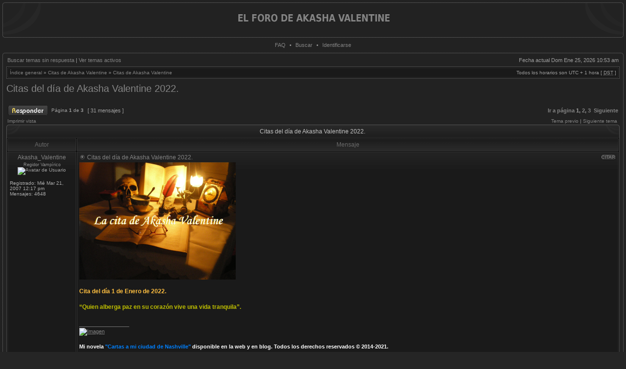

--- FILE ---
content_type: text/html; charset=UTF-8
request_url: https://www.akashavalentine.com/akasha/phpbb/viewtopic.php?p=22909&sid=8049fc9627a083fc89194966425cc0cd
body_size: 78373
content:
<!DOCTYPE html PUBLIC "-//W3C//DTD XHTML 1.0 Transitional//EN" "http://www.w3.org/TR/xhtml1/DTD/xhtml1-transitional.dtd">
<html xmlns="http://www.w3.org/1999/xhtml" dir="ltr" lang="es" xml:lang="es">
<head>

<meta http-equiv="X-UA-Compatible" content="IE=edge,chrome=1" />
<meta http-equiv="content-type" content="text/html; charset=UTF-8" />
<meta http-equiv="content-language" content="es" />
<meta http-equiv="content-style-type" content="text/css" />
<meta http-equiv="imagetoolbar" content="no" />

<title>El foro de Akasha Valentine - Ver Tema - Citas del día de Akasha Valentine 2022.</title>



<!--
   phpBB style name: Hermes
   Based on style:   subsilver2
   Original author:  Tom Beddard ( http://www.subBlue.com/ )
   Modified by:      stsoftware ( http://www.stsoftware.biz/ )

   NOTE: This page was generated by phpBB, the free open-source bulletin board package.
         The phpBB Group is not responsible for the content of this page and forum. For more information
         about phpBB please visit http://www.phpbb.com
-->

<link rel="stylesheet" href="./styles/hermes_gray/theme/stylesheet.css" type="text/css" />

<script type="text/javascript">
// <![CDATA[

	var onload_functions = new Array();
	var onunload_functions = new Array();
	var ca_main_width = '100%';



function popup(url, width, height, name)
{
	if (!name)
	{
		name = '_popup';
	}

	window.open(url.replace(/&amp;/g, '&'), name, 'height=' + height + ',resizable=yes,scrollbars=yes,width=' + width);
	return false;
}

function jumpto()
{
	var page = prompt('Introduzca el número de página al que desea saltar:', '1');
	var per_page = '15';
	var base_url = './viewtopic.php?f=21&amp;t=4951&amp;sid=793590da3e9cb151add21d50c2840356';

	if (page !== null && !isNaN(page) && page == Math.floor(page) && page > 0)
	{
		if (base_url.indexOf('?') == -1)
		{
			document.location.href = base_url + '?start=' + ((page - 1) * per_page);
		}
		else
		{
			document.location.href = base_url.replace(/&amp;/g, '&') + '&start=' + ((page - 1) * per_page);
		}
	}
}

/**
* Find a member
*/
function find_username(url)
{
	popup(url, 760, 570, '_usersearch');
	return false;
}

/**
* Mark/unmark checklist
* id = ID of parent container, name = name prefix, state = state [true/false]
*/
function marklist(id, name, state)
{
	var parent = document.getElementById(id);
	if (!parent)
	{
		eval('parent = document.' + id);
	}

	if (!parent)
	{
		return;
	}

	var rb = parent.getElementsByTagName('input');
	
	for (var r = 0; r < rb.length; r++)
	{
		if (rb[r].name.substr(0, name.length) == name)
		{
			rb[r].checked = state;
		}
	}
}



	/**
	* New function for handling multiple calls to window.onload and window.unload by pentapenguin
	*/
	window.onload = function()
	{
		for (var i = 0; i < onload_functions.length; i++)
		{
			eval(onload_functions[i]);
		}
	}

	window.onunload = function()
	{
		for (var i = 0; i < onunload_functions.length; i++)
		{
			eval(onunload_functions[i]);
		}
	}


if(navigator.userAgent && navigator.userAgent.indexOf('Mac OS X') > 0)
{
	document.write('<link rel="stylesheet" href="./styles/hermes_gray/theme/mac.css" type="text/css" />');
}

// ]]>
</script>
<script type="text/javascript" src="./styles/hermes_gray/template/ca_scripts.js"></script>
</head>
<body class="ltr">

<a name="top"></a>

<table border="0" cellspacing="0" cellpadding="0" width="100%" id="maintable" align="center">
<tr>
	<td id="logorow" align="center"><div id="logo1"><div id="logo2"><table id="logorow1" border="0" cellspacing="0" cellpadding="0" width="100%">
	<tr>
	    <td id="logo-left" valign="top"><img src="./styles/hermes_gray/theme/images/logo_left_top.gif" width="80" height="66" border="0" alt="" /></td>
	    <td id="logo-mid" valign="middle"><a href="./index.php?sid=793590da3e9cb151add21d50c2840356"><img src="./styles/hermes_gray/imageset/site_logo.gif" alt="" title="" /></a></td>
	    <td id="logo-right" valign="top"><img src="./styles/hermes_gray/theme/images/logo_right_top.gif" width="80" height="66" border="0" alt="" /></td>
    </tr>		    
	</table></div></div></td>
</tr>
<tr>
	<td class="navrow">
		
		<a href="./faq.php?sid=793590da3e9cb151add21d50c2840356">FAQ</a>
		 &#8226; <a href="./search.php?sid=793590da3e9cb151add21d50c2840356">Buscar</a> &#8226; <a href="./ucp.php?mode=login&amp;sid=793590da3e9cb151add21d50c2840356">Identificarse</a>
	</td>
</tr>
<tr>
	<td id="contentrow"><div id="content1"><div id="content2"><table border="0" cellspacing="0" cellpadding="0" id="contentrow1">
	<tr>
	    <td id="content-left" valign="top"><img src="./styles/hermes_gray/theme/images/content_top_left.gif" width="5" height="5" border="0" alt="" /></td>
	    <td id="content-mid" width="100%">



    <table width="100%" cellspacing="0">
    <tr>
        <td class="gensmall">
            <a href="./search.php?search_id=unanswered&amp;sid=793590da3e9cb151add21d50c2840356">Buscar temas sin respuesta</a> | <a href="./search.php?search_id=active_topics&amp;sid=793590da3e9cb151add21d50c2840356">Ver temas activos</a>
        </td>
        <td class="gensmall" align="right">
            Fecha actual Dom Ene 25, 2026 10:53 am<br />
            
        </td>
    </tr>
    </table>

	<table class="tablebg breadcrumb" width="100%" cellspacing="1" cellpadding="0" style="margin-top: 5px;">
	<tr>
		<td class="row1">
			<p class="breadcrumbs"><a href="./index.php?sid=793590da3e9cb151add21d50c2840356">Índice general</a> &#187; <a href="./viewforum.php?f=34&amp;sid=793590da3e9cb151add21d50c2840356">Citas de Akasha Valentine</a> &#187; <a href="./viewforum.php?f=21&amp;sid=793590da3e9cb151add21d50c2840356">Citas de Akasha Valentine</a></p>
			<p class="datetime">Todos los horarios son UTC + 1 hora [ <abbr title="Daylight Saving Time">DST</abbr> ]</p>
		</td>
	</tr>
	</table>

	<br />

<div id="pageheader">
	<h2><a class="titles" href="./viewtopic.php?f=21&amp;t=4951&amp;sid=793590da3e9cb151add21d50c2840356">Citas del día de Akasha Valentine 2022.</a></h2>


</div>

<br clear="all" /><br />

<div id="pagecontent">

	<table width="100%" cellspacing="1">
	<tr>
		
			<td align="left" valign="middle" nowrap="nowrap">
				<a href="./posting.php?mode=reply&amp;f=21&amp;t=4951&amp;sid=793590da3e9cb151add21d50c2840356"><img src="./styles/hermes_gray/imageset/es/button_topic_reply.gif" height="22" alt="Responder al tema" title="Responder al tema" /></a>
			</td>
		
			<td class="nav" valign="middle" nowrap="nowrap">&nbsp;Página <strong>1</strong> de <strong>3</strong><br /></td>
			<td class="gensmall" nowrap="nowrap">&nbsp;[ 31 mensajes ]&nbsp;</td>
			<td class="gensmall" width="100%" align="right" nowrap="nowrap"><b><a href="#" onclick="jumpto(); return false;" title="Clic para saltar a página…">Ir a página</a> <strong>1</strong><span class="page-sep">, </span><a href="./viewtopic.php?f=21&amp;t=4951&amp;sid=793590da3e9cb151add21d50c2840356&amp;start=15">2</a><span class="page-sep">, </span><a href="./viewtopic.php?f=21&amp;t=4951&amp;sid=793590da3e9cb151add21d50c2840356&amp;start=30">3</a> &nbsp;<a href="./viewtopic.php?f=21&amp;t=4951&amp;sid=793590da3e9cb151add21d50c2840356&amp;start=15">Siguiente</a></b></td>
		
	</tr>
	</table>

			<table width="100%" cellspacing="0">
			<tr>
				<td class="nav" nowrap="nowrap">
				<a href="./viewtopic.php?f=21&amp;t=4951&amp;sid=793590da3e9cb151add21d50c2840356&amp;view=print" title="Imprimir vista">Imprimir vista</a>
				</td>
				<td class="nav" align="right" nowrap="nowrap"><a href="./viewtopic.php?f=21&amp;t=4951&amp;view=previous&amp;sid=793590da3e9cb151add21d50c2840356">Tema previo</a> | <a href="./viewtopic.php?f=21&amp;t=4951&amp;view=next&amp;sid=793590da3e9cb151add21d50c2840356">Siguiente tema</a>&nbsp;</td>
			</tr>
			</table>

	<div class="block-start">
	<div class="cap-div"><div class="cap-left"><div class="cap-right">Citas del día de Akasha Valentine 2022.&nbsp;</div></div></div>
	<table class="tablebg" width="100%" cellspacing="1">
        
        <tr>
            <th>Autor</th>
            <th width="100%">Mensaje</th>
        </tr>
        <tr class="row1">

			<td align="center" valign="top" class="row">
				<a name="p22889"></a>
				<div class="postauthor">Akasha_Valentine</div>
				<div class="posterrank">Regidor Vampírico</div><div class="postavatar"><img src="https://i.ibb.co/QX1K931/Logo-Avatar.jpg" width="90" height="120" alt="Avatar de Usuario" /></div>

				<div class="postdetails">
					<br /><b>Registrado:</b> Mié Mar 21, 2007 12:17 pm<br /><b>Mensajes:</b> 4648
				</div>
				<img src="./styles/hermes_gray/theme/images/spacer.gif" width="120" height="1" alt="" />
			</td>
			<td width="100%" height="25" class="row" valign="top">
				<div style="float: right;"><a href="./posting.php?mode=quote&amp;f=21&amp;p=22889&amp;sid=793590da3e9cb151add21d50c2840356"><img src="./styles/hermes_gray/imageset/es/icon_post_quote.gif" height="13" alt="Responder citando" title="Responder citando" /></a></div>
				<div class="postsubject"><a href="./viewtopic.php?p=22889&amp;sid=793590da3e9cb151add21d50c2840356#p22889"><img src="./styles/hermes_gray/imageset/icon_topic_latest.gif" width="13" height="9" alt="Nota" title="Nota" /></a>&nbsp;<a href="#p22889">Citas del día de Akasha Valentine 2022.</a></div>

					

						<div class="postbody"><img src="https://lh3.googleusercontent.com/[base64]w320-h240-no" alt="Imagen" /><br /><br /><span style="color: #FFBF40"><strong>Cita del día 1 de Enero de 2022. </strong></span><br /><br /><strong><span style="color: #BFBF00"> “Quien alberga paz en su corazón vive una vida tranquila”. </span></strong></div>

					
						<div class="postbody signature"><br /><span class="line">_________________</span><br /><a href="http://cartasamiciudaddenashville.blogspot.com/" class="postlink"><img src="https://i.ibb.co/Wsww7vg/Cartas-a-mi-ciudad-de-Nashville.png" alt="Imagen" /></a><br /><br /><strong><span style="color: #FFFFFF">Mi novela</span> <span style="color: #0080FF">&quot;Cartas a mi ciudad de Nashville&quot;</span> <span style="color: #FFFFFF">disponible en la web y en blog. Todos los derechos reservados © 2014-2021. </span></strong></div>
					<br clear="all" /><br />
			</td>
		</tr>

		<tr class="row1">

			<td class="postbottom" align="center">Mar Ene 04, 2022 10:30 pm</td>
			<td class="postbottom postbuttons" valign="middle">
				
					<div style="float: right">
					
					</div>
				<a href="./memberlist.php?mode=viewprofile&amp;u=3&amp;sid=793590da3e9cb151add21d50c2840356"><img src="./styles/hermes_gray/imageset/es/icon_user_profile.gif" height="13" alt="Perfil" title="Perfil" /></a> <a href="http://www.akashavalentine.com"><img src="./styles/hermes_gray/imageset/icon_contact_www.gif" width="27" height="13" alt="WWW" title="WWW" /></a> 
			</td>
    	
		</tr>
	
	<tr>
		<td class="spacer" colspan="2" height="1"><img src="./styles/hermes_gray/theme/images/spacer.gif" alt="" width="1" height="1" /></td>
	</tr>
	<tr class="row2">

			<td align="center" valign="top" class="row">
				<a name="p22890"></a>
				<div class="postauthor">Akasha_Valentine</div>
				<div class="posterrank">Regidor Vampírico</div><div class="postavatar"><img src="https://i.ibb.co/QX1K931/Logo-Avatar.jpg" width="90" height="120" alt="Avatar de Usuario" /></div>

				<div class="postdetails">
					<br /><b>Registrado:</b> Mié Mar 21, 2007 12:17 pm<br /><b>Mensajes:</b> 4648
				</div>
				<img src="./styles/hermes_gray/theme/images/spacer.gif" width="120" height="1" alt="" />
			</td>
			<td width="100%" height="25" class="row" valign="top">
				<div style="float: right;"><a href="./posting.php?mode=quote&amp;f=21&amp;p=22890&amp;sid=793590da3e9cb151add21d50c2840356"><img src="./styles/hermes_gray/imageset/es/icon_post_quote.gif" height="13" alt="Responder citando" title="Responder citando" /></a></div>
				<div class="postsubject"><a href="./viewtopic.php?p=22890&amp;sid=793590da3e9cb151add21d50c2840356#p22890"><img src="./styles/hermes_gray/imageset/icon_topic_latest.gif" width="13" height="9" alt="Nota" title="Nota" /></a>&nbsp;<a href="#p22890">Re: Citas del día de Akasha Valentine 2022.</a></div>

					

						<div class="postbody"><img src="https://lh3.googleusercontent.com/[base64]w320-h240-no" alt="Imagen" /><br /><br /><span style="color: #FFBF40"><strong>Cita del día 2 de Enero de 2022. </strong></span><br /><br /><strong><span style="color: #FF8000">“El tiempo dirá si nuestro amor fue una historia memorable”. </span></strong></div>

					
						<div class="postbody signature"><br /><span class="line">_________________</span><br /><a href="http://cartasamiciudaddenashville.blogspot.com/" class="postlink"><img src="https://i.ibb.co/Wsww7vg/Cartas-a-mi-ciudad-de-Nashville.png" alt="Imagen" /></a><br /><br /><strong><span style="color: #FFFFFF">Mi novela</span> <span style="color: #0080FF">&quot;Cartas a mi ciudad de Nashville&quot;</span> <span style="color: #FFFFFF">disponible en la web y en blog. Todos los derechos reservados © 2014-2021. </span></strong></div>
					<br clear="all" /><br />
			</td>
		</tr>

		<tr class="row2">

			<td class="postbottom" align="center">Mar Ene 04, 2022 10:49 pm</td>
			<td class="postbottom postbuttons" valign="middle">
				
					<div style="float: right">
					
					</div>
				<a href="./memberlist.php?mode=viewprofile&amp;u=3&amp;sid=793590da3e9cb151add21d50c2840356"><img src="./styles/hermes_gray/imageset/es/icon_user_profile.gif" height="13" alt="Perfil" title="Perfil" /></a> <a href="http://www.akashavalentine.com"><img src="./styles/hermes_gray/imageset/icon_contact_www.gif" width="27" height="13" alt="WWW" title="WWW" /></a> 
			</td>
    	
		</tr>
	
	<tr>
		<td class="spacer" colspan="2" height="1"><img src="./styles/hermes_gray/theme/images/spacer.gif" alt="" width="1" height="1" /></td>
	</tr>
	<tr class="row1">

			<td align="center" valign="top" class="row">
				<a name="p22891"></a>
				<div class="postauthor">Akasha_Valentine</div>
				<div class="posterrank">Regidor Vampírico</div><div class="postavatar"><img src="https://i.ibb.co/QX1K931/Logo-Avatar.jpg" width="90" height="120" alt="Avatar de Usuario" /></div>

				<div class="postdetails">
					<br /><b>Registrado:</b> Mié Mar 21, 2007 12:17 pm<br /><b>Mensajes:</b> 4648
				</div>
				<img src="./styles/hermes_gray/theme/images/spacer.gif" width="120" height="1" alt="" />
			</td>
			<td width="100%" height="25" class="row" valign="top">
				<div style="float: right;"><a href="./posting.php?mode=quote&amp;f=21&amp;p=22891&amp;sid=793590da3e9cb151add21d50c2840356"><img src="./styles/hermes_gray/imageset/es/icon_post_quote.gif" height="13" alt="Responder citando" title="Responder citando" /></a></div>
				<div class="postsubject"><a href="./viewtopic.php?p=22891&amp;sid=793590da3e9cb151add21d50c2840356#p22891"><img src="./styles/hermes_gray/imageset/icon_topic_latest.gif" width="13" height="9" alt="Nota" title="Nota" /></a>&nbsp;<a href="#p22891">Re: Citas del día de Akasha Valentine 2022.</a></div>

					

						<div class="postbody"><img src="https://lh3.googleusercontent.com/[base64]w320-h240-no" alt="Imagen" /><br /><br /><span style="color: #FFBF40"><strong>Cita del día 3 de Enero de 2022. </strong></span><br /><br /><strong><span style="color: #FF80BF">“Los hombres con principios son buenos y escasos”. </span></strong></div>

					
						<div class="postbody signature"><br /><span class="line">_________________</span><br /><a href="http://cartasamiciudaddenashville.blogspot.com/" class="postlink"><img src="https://i.ibb.co/Wsww7vg/Cartas-a-mi-ciudad-de-Nashville.png" alt="Imagen" /></a><br /><br /><strong><span style="color: #FFFFFF">Mi novela</span> <span style="color: #0080FF">&quot;Cartas a mi ciudad de Nashville&quot;</span> <span style="color: #FFFFFF">disponible en la web y en blog. Todos los derechos reservados © 2014-2021. </span></strong></div>
					<br clear="all" /><br />
			</td>
		</tr>

		<tr class="row1">

			<td class="postbottom" align="center">Mar Ene 04, 2022 10:52 pm</td>
			<td class="postbottom postbuttons" valign="middle">
				
					<div style="float: right">
					
					</div>
				<a href="./memberlist.php?mode=viewprofile&amp;u=3&amp;sid=793590da3e9cb151add21d50c2840356"><img src="./styles/hermes_gray/imageset/es/icon_user_profile.gif" height="13" alt="Perfil" title="Perfil" /></a> <a href="http://www.akashavalentine.com"><img src="./styles/hermes_gray/imageset/icon_contact_www.gif" width="27" height="13" alt="WWW" title="WWW" /></a> 
			</td>
    	
		</tr>
	
	<tr>
		<td class="spacer" colspan="2" height="1"><img src="./styles/hermes_gray/theme/images/spacer.gif" alt="" width="1" height="1" /></td>
	</tr>
	<tr class="row2">

			<td align="center" valign="top" class="row">
				<a name="p22892"></a>
				<div class="postauthor">Akasha_Valentine</div>
				<div class="posterrank">Regidor Vampírico</div><div class="postavatar"><img src="https://i.ibb.co/QX1K931/Logo-Avatar.jpg" width="90" height="120" alt="Avatar de Usuario" /></div>

				<div class="postdetails">
					<br /><b>Registrado:</b> Mié Mar 21, 2007 12:17 pm<br /><b>Mensajes:</b> 4648
				</div>
				<img src="./styles/hermes_gray/theme/images/spacer.gif" width="120" height="1" alt="" />
			</td>
			<td width="100%" height="25" class="row" valign="top">
				<div style="float: right;"><a href="./posting.php?mode=quote&amp;f=21&amp;p=22892&amp;sid=793590da3e9cb151add21d50c2840356"><img src="./styles/hermes_gray/imageset/es/icon_post_quote.gif" height="13" alt="Responder citando" title="Responder citando" /></a></div>
				<div class="postsubject"><a href="./viewtopic.php?p=22892&amp;sid=793590da3e9cb151add21d50c2840356#p22892"><img src="./styles/hermes_gray/imageset/icon_topic_latest.gif" width="13" height="9" alt="Nota" title="Nota" /></a>&nbsp;<a href="#p22892">Re: Citas del día de Akasha Valentine 2022.</a></div>

					

						<div class="postbody"><img src="https://lh3.googleusercontent.com/[base64]w320-h240-no" alt="Imagen" /><br /><br /><span style="color: #FFBF40"><strong>Cita del día 4 de Enero de 2022. </strong></span><br /><br /><span style="color: #BF80BF"><strong>“Amor mío, hasta el sueño más dulce y hermoso ha de llegar a su final en algún momento de la noche”.</strong></span></div>

					
						<div class="postbody signature"><br /><span class="line">_________________</span><br /><a href="http://cartasamiciudaddenashville.blogspot.com/" class="postlink"><img src="https://i.ibb.co/Wsww7vg/Cartas-a-mi-ciudad-de-Nashville.png" alt="Imagen" /></a><br /><br /><strong><span style="color: #FFFFFF">Mi novela</span> <span style="color: #0080FF">&quot;Cartas a mi ciudad de Nashville&quot;</span> <span style="color: #FFFFFF">disponible en la web y en blog. Todos los derechos reservados © 2014-2021. </span></strong></div>
					<br clear="all" /><br />
			</td>
		</tr>

		<tr class="row2">

			<td class="postbottom" align="center">Mar Ene 04, 2022 10:55 pm</td>
			<td class="postbottom postbuttons" valign="middle">
				
					<div style="float: right">
					
					</div>
				<a href="./memberlist.php?mode=viewprofile&amp;u=3&amp;sid=793590da3e9cb151add21d50c2840356"><img src="./styles/hermes_gray/imageset/es/icon_user_profile.gif" height="13" alt="Perfil" title="Perfil" /></a> <a href="http://www.akashavalentine.com"><img src="./styles/hermes_gray/imageset/icon_contact_www.gif" width="27" height="13" alt="WWW" title="WWW" /></a> 
			</td>
    	
		</tr>
	
	<tr>
		<td class="spacer" colspan="2" height="1"><img src="./styles/hermes_gray/theme/images/spacer.gif" alt="" width="1" height="1" /></td>
	</tr>
	<tr class="row1">

			<td align="center" valign="top" class="row">
				<a name="p22899"></a>
				<div class="postauthor">Akasha_Valentine</div>
				<div class="posterrank">Regidor Vampírico</div><div class="postavatar"><img src="https://i.ibb.co/QX1K931/Logo-Avatar.jpg" width="90" height="120" alt="Avatar de Usuario" /></div>

				<div class="postdetails">
					<br /><b>Registrado:</b> Mié Mar 21, 2007 12:17 pm<br /><b>Mensajes:</b> 4648
				</div>
				<img src="./styles/hermes_gray/theme/images/spacer.gif" width="120" height="1" alt="" />
			</td>
			<td width="100%" height="25" class="row" valign="top">
				<div style="float: right;"><a href="./posting.php?mode=quote&amp;f=21&amp;p=22899&amp;sid=793590da3e9cb151add21d50c2840356"><img src="./styles/hermes_gray/imageset/es/icon_post_quote.gif" height="13" alt="Responder citando" title="Responder citando" /></a></div>
				<div class="postsubject"><a href="./viewtopic.php?p=22899&amp;sid=793590da3e9cb151add21d50c2840356#p22899"><img src="./styles/hermes_gray/imageset/icon_topic_latest.gif" width="13" height="9" alt="Nota" title="Nota" /></a>&nbsp;<a href="#p22899">Re: Citas del día de Akasha Valentine 2022.</a></div>

					

						<div class="postbody"><img src="https://lh3.googleusercontent.com/[base64]w320-h240-no" alt="Imagen" /><br /><br /><span style="color: #FFBF40"><strong>Cita del día 5 de Enero de 2022. </strong></span><br /><br /><span style="color: #FF8040"><strong>“El hombre que admira los logros de sus semejantes es capaz de llevar a cabo sus propios sueños”. </strong></span></div>

					
						<div class="postbody signature"><br /><span class="line">_________________</span><br /><a href="http://cartasamiciudaddenashville.blogspot.com/" class="postlink"><img src="https://i.ibb.co/Wsww7vg/Cartas-a-mi-ciudad-de-Nashville.png" alt="Imagen" /></a><br /><br /><strong><span style="color: #FFFFFF">Mi novela</span> <span style="color: #0080FF">&quot;Cartas a mi ciudad de Nashville&quot;</span> <span style="color: #FFFFFF">disponible en la web y en blog. Todos los derechos reservados © 2014-2021. </span></strong></div>
					<br clear="all" /><br />
			</td>
		</tr>

		<tr class="row1">

			<td class="postbottom" align="center">Vie Abr 15, 2022 1:46 pm</td>
			<td class="postbottom postbuttons" valign="middle">
				
					<div style="float: right">
					
					</div>
				<a href="./memberlist.php?mode=viewprofile&amp;u=3&amp;sid=793590da3e9cb151add21d50c2840356"><img src="./styles/hermes_gray/imageset/es/icon_user_profile.gif" height="13" alt="Perfil" title="Perfil" /></a> <a href="http://www.akashavalentine.com"><img src="./styles/hermes_gray/imageset/icon_contact_www.gif" width="27" height="13" alt="WWW" title="WWW" /></a> 
			</td>
    	
		</tr>
	
	<tr>
		<td class="spacer" colspan="2" height="1"><img src="./styles/hermes_gray/theme/images/spacer.gif" alt="" width="1" height="1" /></td>
	</tr>
	<tr class="row2">

			<td align="center" valign="top" class="row">
				<a name="p22900"></a>
				<div class="postauthor">Akasha_Valentine</div>
				<div class="posterrank">Regidor Vampírico</div><div class="postavatar"><img src="https://i.ibb.co/QX1K931/Logo-Avatar.jpg" width="90" height="120" alt="Avatar de Usuario" /></div>

				<div class="postdetails">
					<br /><b>Registrado:</b> Mié Mar 21, 2007 12:17 pm<br /><b>Mensajes:</b> 4648
				</div>
				<img src="./styles/hermes_gray/theme/images/spacer.gif" width="120" height="1" alt="" />
			</td>
			<td width="100%" height="25" class="row" valign="top">
				<div style="float: right;"><a href="./posting.php?mode=quote&amp;f=21&amp;p=22900&amp;sid=793590da3e9cb151add21d50c2840356"><img src="./styles/hermes_gray/imageset/es/icon_post_quote.gif" height="13" alt="Responder citando" title="Responder citando" /></a></div>
				<div class="postsubject"><a href="./viewtopic.php?p=22900&amp;sid=793590da3e9cb151add21d50c2840356#p22900"><img src="./styles/hermes_gray/imageset/icon_topic_latest.gif" width="13" height="9" alt="Nota" title="Nota" /></a>&nbsp;<a href="#p22900">Re: Citas del día de Akasha Valentine 2022.</a></div>

					

						<div class="postbody"><img src="https://lh3.googleusercontent.com/[base64]w320-h240-no" alt="Imagen" /><br /><br /><span style="color: #FFBF40"><strong>Cita del día 6 de Enero de 2022. </strong></span><br /><br /><span style="color: #FF8000"><strong>“Esta noche quiero alzarte para que toques el cielo con tus manos, tal vez sólo así te das cuenta de lo mucho que vales para mí”.</strong></span></div>

					
						<div class="postbody signature"><br /><span class="line">_________________</span><br /><a href="http://cartasamiciudaddenashville.blogspot.com/" class="postlink"><img src="https://i.ibb.co/Wsww7vg/Cartas-a-mi-ciudad-de-Nashville.png" alt="Imagen" /></a><br /><br /><strong><span style="color: #FFFFFF">Mi novela</span> <span style="color: #0080FF">&quot;Cartas a mi ciudad de Nashville&quot;</span> <span style="color: #FFFFFF">disponible en la web y en blog. Todos los derechos reservados © 2014-2021. </span></strong></div>
					<br clear="all" /><br />
			</td>
		</tr>

		<tr class="row2">

			<td class="postbottom" align="center">Vie Abr 15, 2022 7:58 pm</td>
			<td class="postbottom postbuttons" valign="middle">
				
					<div style="float: right">
					
					</div>
				<a href="./memberlist.php?mode=viewprofile&amp;u=3&amp;sid=793590da3e9cb151add21d50c2840356"><img src="./styles/hermes_gray/imageset/es/icon_user_profile.gif" height="13" alt="Perfil" title="Perfil" /></a> <a href="http://www.akashavalentine.com"><img src="./styles/hermes_gray/imageset/icon_contact_www.gif" width="27" height="13" alt="WWW" title="WWW" /></a> 
			</td>
    	
		</tr>
	
	<tr>
		<td class="spacer" colspan="2" height="1"><img src="./styles/hermes_gray/theme/images/spacer.gif" alt="" width="1" height="1" /></td>
	</tr>
	<tr class="row1">

			<td align="center" valign="top" class="row">
				<a name="p22901"></a>
				<div class="postauthor">Akasha_Valentine</div>
				<div class="posterrank">Regidor Vampírico</div><div class="postavatar"><img src="https://i.ibb.co/QX1K931/Logo-Avatar.jpg" width="90" height="120" alt="Avatar de Usuario" /></div>

				<div class="postdetails">
					<br /><b>Registrado:</b> Mié Mar 21, 2007 12:17 pm<br /><b>Mensajes:</b> 4648
				</div>
				<img src="./styles/hermes_gray/theme/images/spacer.gif" width="120" height="1" alt="" />
			</td>
			<td width="100%" height="25" class="row" valign="top">
				<div style="float: right;"><a href="./posting.php?mode=quote&amp;f=21&amp;p=22901&amp;sid=793590da3e9cb151add21d50c2840356"><img src="./styles/hermes_gray/imageset/es/icon_post_quote.gif" height="13" alt="Responder citando" title="Responder citando" /></a></div>
				<div class="postsubject"><a href="./viewtopic.php?p=22901&amp;sid=793590da3e9cb151add21d50c2840356#p22901"><img src="./styles/hermes_gray/imageset/icon_topic_latest.gif" width="13" height="9" alt="Nota" title="Nota" /></a>&nbsp;<a href="#p22901">Re: Citas del día de Akasha Valentine 2022.</a></div>

					

						<div class="postbody"><img src="https://lh3.googleusercontent.com/[base64]w320-h240-no" alt="Imagen" /><br /><br /><span style="color: #FFBF40"><strong>Cita del día 7 de Enero de 2022. </strong></span><br /><br /><span style="color: #BFBF00"><strong>“No puedo darte mi corazón, porque se lo di a otra persona”.</strong></span></div>

					
						<div class="postbody signature"><br /><span class="line">_________________</span><br /><a href="http://cartasamiciudaddenashville.blogspot.com/" class="postlink"><img src="https://i.ibb.co/Wsww7vg/Cartas-a-mi-ciudad-de-Nashville.png" alt="Imagen" /></a><br /><br /><strong><span style="color: #FFFFFF">Mi novela</span> <span style="color: #0080FF">&quot;Cartas a mi ciudad de Nashville&quot;</span> <span style="color: #FFFFFF">disponible en la web y en blog. Todos los derechos reservados © 2014-2021. </span></strong></div>
					<br clear="all" /><br />
			</td>
		</tr>

		<tr class="row1">

			<td class="postbottom" align="center">Vie Abr 15, 2022 7:59 pm</td>
			<td class="postbottom postbuttons" valign="middle">
				
					<div style="float: right">
					
					</div>
				<a href="./memberlist.php?mode=viewprofile&amp;u=3&amp;sid=793590da3e9cb151add21d50c2840356"><img src="./styles/hermes_gray/imageset/es/icon_user_profile.gif" height="13" alt="Perfil" title="Perfil" /></a> <a href="http://www.akashavalentine.com"><img src="./styles/hermes_gray/imageset/icon_contact_www.gif" width="27" height="13" alt="WWW" title="WWW" /></a> 
			</td>
    	
		</tr>
	
	<tr>
		<td class="spacer" colspan="2" height="1"><img src="./styles/hermes_gray/theme/images/spacer.gif" alt="" width="1" height="1" /></td>
	</tr>
	<tr class="row2">

			<td align="center" valign="top" class="row">
				<a name="p22902"></a>
				<div class="postauthor">Akasha_Valentine</div>
				<div class="posterrank">Regidor Vampírico</div><div class="postavatar"><img src="https://i.ibb.co/QX1K931/Logo-Avatar.jpg" width="90" height="120" alt="Avatar de Usuario" /></div>

				<div class="postdetails">
					<br /><b>Registrado:</b> Mié Mar 21, 2007 12:17 pm<br /><b>Mensajes:</b> 4648
				</div>
				<img src="./styles/hermes_gray/theme/images/spacer.gif" width="120" height="1" alt="" />
			</td>
			<td width="100%" height="25" class="row" valign="top">
				<div style="float: right;"><a href="./posting.php?mode=quote&amp;f=21&amp;p=22902&amp;sid=793590da3e9cb151add21d50c2840356"><img src="./styles/hermes_gray/imageset/es/icon_post_quote.gif" height="13" alt="Responder citando" title="Responder citando" /></a></div>
				<div class="postsubject"><a href="./viewtopic.php?p=22902&amp;sid=793590da3e9cb151add21d50c2840356#p22902"><img src="./styles/hermes_gray/imageset/icon_topic_latest.gif" width="13" height="9" alt="Nota" title="Nota" /></a>&nbsp;<a href="#p22902">Re: Citas del día de Akasha Valentine 2022.</a></div>

					

						<div class="postbody"><img src="https://lh3.googleusercontent.com/[base64]w320-h240-no" alt="Imagen" /><br /><br /><span style="color: #FFBF40"><strong>Cita del día 8 de Enero de 2022. </strong></span><br /><br /><span style="color: #FF8000"><strong>“Esfuérzate en todo momento por hacer bien las cosas”.</strong></span></div>

					
						<div class="postbody signature"><br /><span class="line">_________________</span><br /><a href="http://cartasamiciudaddenashville.blogspot.com/" class="postlink"><img src="https://i.ibb.co/Wsww7vg/Cartas-a-mi-ciudad-de-Nashville.png" alt="Imagen" /></a><br /><br /><strong><span style="color: #FFFFFF">Mi novela</span> <span style="color: #0080FF">&quot;Cartas a mi ciudad de Nashville&quot;</span> <span style="color: #FFFFFF">disponible en la web y en blog. Todos los derechos reservados © 2014-2021. </span></strong></div>
					<br clear="all" /><br />
			</td>
		</tr>

		<tr class="row2">

			<td class="postbottom" align="center">Vie Abr 15, 2022 8:00 pm</td>
			<td class="postbottom postbuttons" valign="middle">
				
					<div style="float: right">
					
					</div>
				<a href="./memberlist.php?mode=viewprofile&amp;u=3&amp;sid=793590da3e9cb151add21d50c2840356"><img src="./styles/hermes_gray/imageset/es/icon_user_profile.gif" height="13" alt="Perfil" title="Perfil" /></a> <a href="http://www.akashavalentine.com"><img src="./styles/hermes_gray/imageset/icon_contact_www.gif" width="27" height="13" alt="WWW" title="WWW" /></a> 
			</td>
    	
		</tr>
	
	<tr>
		<td class="spacer" colspan="2" height="1"><img src="./styles/hermes_gray/theme/images/spacer.gif" alt="" width="1" height="1" /></td>
	</tr>
	<tr class="row1">

			<td align="center" valign="top" class="row">
				<a name="p22903"></a>
				<div class="postauthor">Akasha_Valentine</div>
				<div class="posterrank">Regidor Vampírico</div><div class="postavatar"><img src="https://i.ibb.co/QX1K931/Logo-Avatar.jpg" width="90" height="120" alt="Avatar de Usuario" /></div>

				<div class="postdetails">
					<br /><b>Registrado:</b> Mié Mar 21, 2007 12:17 pm<br /><b>Mensajes:</b> 4648
				</div>
				<img src="./styles/hermes_gray/theme/images/spacer.gif" width="120" height="1" alt="" />
			</td>
			<td width="100%" height="25" class="row" valign="top">
				<div style="float: right;"><a href="./posting.php?mode=quote&amp;f=21&amp;p=22903&amp;sid=793590da3e9cb151add21d50c2840356"><img src="./styles/hermes_gray/imageset/es/icon_post_quote.gif" height="13" alt="Responder citando" title="Responder citando" /></a></div>
				<div class="postsubject"><a href="./viewtopic.php?p=22903&amp;sid=793590da3e9cb151add21d50c2840356#p22903"><img src="./styles/hermes_gray/imageset/icon_topic_latest.gif" width="13" height="9" alt="Nota" title="Nota" /></a>&nbsp;<a href="#p22903">Re: Citas del día de Akasha Valentine 2022.</a></div>

					

						<div class="postbody"><img src="https://lh3.googleusercontent.com/[base64]w320-h240-no" alt="Imagen" /><br /><br /><span style="color: #FFBF40"><strong>Cita del día 9 de Enero de 2022. </strong></span><br /><br /><strong><span style="color: #FFFFFF">“Soñar contigo es como saltar al vacío”.</span></strong></div>

					
						<div class="postbody signature"><br /><span class="line">_________________</span><br /><a href="http://cartasamiciudaddenashville.blogspot.com/" class="postlink"><img src="https://i.ibb.co/Wsww7vg/Cartas-a-mi-ciudad-de-Nashville.png" alt="Imagen" /></a><br /><br /><strong><span style="color: #FFFFFF">Mi novela</span> <span style="color: #0080FF">&quot;Cartas a mi ciudad de Nashville&quot;</span> <span style="color: #FFFFFF">disponible en la web y en blog. Todos los derechos reservados © 2014-2021. </span></strong></div>
					<br clear="all" /><br />
			</td>
		</tr>

		<tr class="row1">

			<td class="postbottom" align="center">Vie Abr 15, 2022 8:01 pm</td>
			<td class="postbottom postbuttons" valign="middle">
				
					<div style="float: right">
					
					</div>
				<a href="./memberlist.php?mode=viewprofile&amp;u=3&amp;sid=793590da3e9cb151add21d50c2840356"><img src="./styles/hermes_gray/imageset/es/icon_user_profile.gif" height="13" alt="Perfil" title="Perfil" /></a> <a href="http://www.akashavalentine.com"><img src="./styles/hermes_gray/imageset/icon_contact_www.gif" width="27" height="13" alt="WWW" title="WWW" /></a> 
			</td>
    	
		</tr>
	
	<tr>
		<td class="spacer" colspan="2" height="1"><img src="./styles/hermes_gray/theme/images/spacer.gif" alt="" width="1" height="1" /></td>
	</tr>
	<tr class="row2">

			<td align="center" valign="top" class="row">
				<a name="p22904"></a>
				<div class="postauthor">Akasha_Valentine</div>
				<div class="posterrank">Regidor Vampírico</div><div class="postavatar"><img src="https://i.ibb.co/QX1K931/Logo-Avatar.jpg" width="90" height="120" alt="Avatar de Usuario" /></div>

				<div class="postdetails">
					<br /><b>Registrado:</b> Mié Mar 21, 2007 12:17 pm<br /><b>Mensajes:</b> 4648
				</div>
				<img src="./styles/hermes_gray/theme/images/spacer.gif" width="120" height="1" alt="" />
			</td>
			<td width="100%" height="25" class="row" valign="top">
				<div style="float: right;"><a href="./posting.php?mode=quote&amp;f=21&amp;p=22904&amp;sid=793590da3e9cb151add21d50c2840356"><img src="./styles/hermes_gray/imageset/es/icon_post_quote.gif" height="13" alt="Responder citando" title="Responder citando" /></a></div>
				<div class="postsubject"><a href="./viewtopic.php?p=22904&amp;sid=793590da3e9cb151add21d50c2840356#p22904"><img src="./styles/hermes_gray/imageset/icon_topic_latest.gif" width="13" height="9" alt="Nota" title="Nota" /></a>&nbsp;<a href="#p22904">Re: Citas del día de Akasha Valentine 2022.</a></div>

					

						<div class="postbody"><img src="https://lh3.googleusercontent.com/[base64]w320-h240-no" alt="Imagen" /><br /><br /><span style="color: #FFBF40"><strong>Cita del día 10 de Enero de 2022. </strong></span><br /><br /><span style="color: #FF80BF">“No camines sobre las huellas de otros, rodéalas para encontrar tu propio camino en la vida”.</span></div>

					
						<div class="postbody signature"><br /><span class="line">_________________</span><br /><a href="http://cartasamiciudaddenashville.blogspot.com/" class="postlink"><img src="https://i.ibb.co/Wsww7vg/Cartas-a-mi-ciudad-de-Nashville.png" alt="Imagen" /></a><br /><br /><strong><span style="color: #FFFFFF">Mi novela</span> <span style="color: #0080FF">&quot;Cartas a mi ciudad de Nashville&quot;</span> <span style="color: #FFFFFF">disponible en la web y en blog. Todos los derechos reservados © 2014-2021. </span></strong></div>
					<br clear="all" /><br />
			</td>
		</tr>

		<tr class="row2">

			<td class="postbottom" align="center">Vie Abr 15, 2022 8:02 pm</td>
			<td class="postbottom postbuttons" valign="middle">
				
					<div style="float: right">
					
					</div>
				<a href="./memberlist.php?mode=viewprofile&amp;u=3&amp;sid=793590da3e9cb151add21d50c2840356"><img src="./styles/hermes_gray/imageset/es/icon_user_profile.gif" height="13" alt="Perfil" title="Perfil" /></a> <a href="http://www.akashavalentine.com"><img src="./styles/hermes_gray/imageset/icon_contact_www.gif" width="27" height="13" alt="WWW" title="WWW" /></a> 
			</td>
    	
		</tr>
	
	<tr>
		<td class="spacer" colspan="2" height="1"><img src="./styles/hermes_gray/theme/images/spacer.gif" alt="" width="1" height="1" /></td>
	</tr>
	<tr class="row1">

			<td align="center" valign="top" class="row">
				<a name="p22905"></a>
				<div class="postauthor">Akasha_Valentine</div>
				<div class="posterrank">Regidor Vampírico</div><div class="postavatar"><img src="https://i.ibb.co/QX1K931/Logo-Avatar.jpg" width="90" height="120" alt="Avatar de Usuario" /></div>

				<div class="postdetails">
					<br /><b>Registrado:</b> Mié Mar 21, 2007 12:17 pm<br /><b>Mensajes:</b> 4648
				</div>
				<img src="./styles/hermes_gray/theme/images/spacer.gif" width="120" height="1" alt="" />
			</td>
			<td width="100%" height="25" class="row" valign="top">
				<div style="float: right;"><a href="./posting.php?mode=quote&amp;f=21&amp;p=22905&amp;sid=793590da3e9cb151add21d50c2840356"><img src="./styles/hermes_gray/imageset/es/icon_post_quote.gif" height="13" alt="Responder citando" title="Responder citando" /></a></div>
				<div class="postsubject"><a href="./viewtopic.php?p=22905&amp;sid=793590da3e9cb151add21d50c2840356#p22905"><img src="./styles/hermes_gray/imageset/icon_topic_latest.gif" width="13" height="9" alt="Nota" title="Nota" /></a>&nbsp;<a href="#p22905">Re: Citas del día de Akasha Valentine 2022.</a></div>

					

						<div class="postbody"><img src="https://lh3.googleusercontent.com/[base64]w320-h240-no" alt="Imagen" /><br /><br /><span style="color: #FFBF40"><strong>Cita del día 11 de Enero de 2022. </strong></span><br /><br /><strong><span style="color: #FF8000">“Tropezar y caer es aprender a caminar”.</span></strong></div>

					
						<div class="postbody signature"><br /><span class="line">_________________</span><br /><a href="http://cartasamiciudaddenashville.blogspot.com/" class="postlink"><img src="https://i.ibb.co/Wsww7vg/Cartas-a-mi-ciudad-de-Nashville.png" alt="Imagen" /></a><br /><br /><strong><span style="color: #FFFFFF">Mi novela</span> <span style="color: #0080FF">&quot;Cartas a mi ciudad de Nashville&quot;</span> <span style="color: #FFFFFF">disponible en la web y en blog. Todos los derechos reservados © 2014-2021. </span></strong></div>
					<br clear="all" /><br />
			</td>
		</tr>

		<tr class="row1">

			<td class="postbottom" align="center">Sab Abr 16, 2022 10:46 am</td>
			<td class="postbottom postbuttons" valign="middle">
				
					<div style="float: right">
					
					</div>
				<a href="./memberlist.php?mode=viewprofile&amp;u=3&amp;sid=793590da3e9cb151add21d50c2840356"><img src="./styles/hermes_gray/imageset/es/icon_user_profile.gif" height="13" alt="Perfil" title="Perfil" /></a> <a href="http://www.akashavalentine.com"><img src="./styles/hermes_gray/imageset/icon_contact_www.gif" width="27" height="13" alt="WWW" title="WWW" /></a> 
			</td>
    	
		</tr>
	
	<tr>
		<td class="spacer" colspan="2" height="1"><img src="./styles/hermes_gray/theme/images/spacer.gif" alt="" width="1" height="1" /></td>
	</tr>
	<tr class="row2">

			<td align="center" valign="top" class="row">
				<a name="p22906"></a>
				<div class="postauthor">Akasha_Valentine</div>
				<div class="posterrank">Regidor Vampírico</div><div class="postavatar"><img src="https://i.ibb.co/QX1K931/Logo-Avatar.jpg" width="90" height="120" alt="Avatar de Usuario" /></div>

				<div class="postdetails">
					<br /><b>Registrado:</b> Mié Mar 21, 2007 12:17 pm<br /><b>Mensajes:</b> 4648
				</div>
				<img src="./styles/hermes_gray/theme/images/spacer.gif" width="120" height="1" alt="" />
			</td>
			<td width="100%" height="25" class="row" valign="top">
				<div style="float: right;"><a href="./posting.php?mode=quote&amp;f=21&amp;p=22906&amp;sid=793590da3e9cb151add21d50c2840356"><img src="./styles/hermes_gray/imageset/es/icon_post_quote.gif" height="13" alt="Responder citando" title="Responder citando" /></a></div>
				<div class="postsubject"><a href="./viewtopic.php?p=22906&amp;sid=793590da3e9cb151add21d50c2840356#p22906"><img src="./styles/hermes_gray/imageset/icon_topic_latest.gif" width="13" height="9" alt="Nota" title="Nota" /></a>&nbsp;<a href="#p22906">Re: Citas del día de Akasha Valentine 2022.</a></div>

					

						<div class="postbody"><img src="https://lh3.googleusercontent.com/[base64]w320-h240-no" alt="Imagen" /><br /><br /><span style="color: #FFBF40"><strong>Cita del día 12 de Enero de 2022. </strong></span><br /><br /><span style="color: #FF8080"><strong>“Cuídate de quien mal te aconseja”.</strong></span></div>

					
						<div class="postbody signature"><br /><span class="line">_________________</span><br /><a href="http://cartasamiciudaddenashville.blogspot.com/" class="postlink"><img src="https://i.ibb.co/Wsww7vg/Cartas-a-mi-ciudad-de-Nashville.png" alt="Imagen" /></a><br /><br /><strong><span style="color: #FFFFFF">Mi novela</span> <span style="color: #0080FF">&quot;Cartas a mi ciudad de Nashville&quot;</span> <span style="color: #FFFFFF">disponible en la web y en blog. Todos los derechos reservados © 2014-2021. </span></strong></div>
					<br clear="all" /><br />
			</td>
		</tr>

		<tr class="row2">

			<td class="postbottom" align="center">Sab Abr 16, 2022 10:47 am</td>
			<td class="postbottom postbuttons" valign="middle">
				
					<div style="float: right">
					
					</div>
				<a href="./memberlist.php?mode=viewprofile&amp;u=3&amp;sid=793590da3e9cb151add21d50c2840356"><img src="./styles/hermes_gray/imageset/es/icon_user_profile.gif" height="13" alt="Perfil" title="Perfil" /></a> <a href="http://www.akashavalentine.com"><img src="./styles/hermes_gray/imageset/icon_contact_www.gif" width="27" height="13" alt="WWW" title="WWW" /></a> 
			</td>
    	
		</tr>
	
	<tr>
		<td class="spacer" colspan="2" height="1"><img src="./styles/hermes_gray/theme/images/spacer.gif" alt="" width="1" height="1" /></td>
	</tr>
	<tr class="row1">

			<td align="center" valign="top" class="row">
				<a name="p22907"></a>
				<div class="postauthor">Akasha_Valentine</div>
				<div class="posterrank">Regidor Vampírico</div><div class="postavatar"><img src="https://i.ibb.co/QX1K931/Logo-Avatar.jpg" width="90" height="120" alt="Avatar de Usuario" /></div>

				<div class="postdetails">
					<br /><b>Registrado:</b> Mié Mar 21, 2007 12:17 pm<br /><b>Mensajes:</b> 4648
				</div>
				<img src="./styles/hermes_gray/theme/images/spacer.gif" width="120" height="1" alt="" />
			</td>
			<td width="100%" height="25" class="row" valign="top">
				<div style="float: right;"><a href="./posting.php?mode=quote&amp;f=21&amp;p=22907&amp;sid=793590da3e9cb151add21d50c2840356"><img src="./styles/hermes_gray/imageset/es/icon_post_quote.gif" height="13" alt="Responder citando" title="Responder citando" /></a></div>
				<div class="postsubject"><a href="./viewtopic.php?p=22907&amp;sid=793590da3e9cb151add21d50c2840356#p22907"><img src="./styles/hermes_gray/imageset/icon_topic_latest.gif" width="13" height="9" alt="Nota" title="Nota" /></a>&nbsp;<a href="#p22907">Re: Citas del día de Akasha Valentine 2022.</a></div>

					

						<div class="postbody"><img src="https://lh3.googleusercontent.com/[base64]w320-h240-no" alt="Imagen" /><br /><br /><span style="color: #FFBF40"><strong>Cita del día 13 de Enero de 2022. </strong></span><br /><br /><span style="color: #FF80FF"><strong>“Si vives con la idea equivocada mucho tiempo, al final creerás que era verdadera”.</strong></span></div>

					
						<div class="postbody signature"><br /><span class="line">_________________</span><br /><a href="http://cartasamiciudaddenashville.blogspot.com/" class="postlink"><img src="https://i.ibb.co/Wsww7vg/Cartas-a-mi-ciudad-de-Nashville.png" alt="Imagen" /></a><br /><br /><strong><span style="color: #FFFFFF">Mi novela</span> <span style="color: #0080FF">&quot;Cartas a mi ciudad de Nashville&quot;</span> <span style="color: #FFFFFF">disponible en la web y en blog. Todos los derechos reservados © 2014-2021. </span></strong></div>
					<br clear="all" /><br />
			</td>
		</tr>

		<tr class="row1">

			<td class="postbottom" align="center">Sab Abr 16, 2022 10:48 am</td>
			<td class="postbottom postbuttons" valign="middle">
				
					<div style="float: right">
					
					</div>
				<a href="./memberlist.php?mode=viewprofile&amp;u=3&amp;sid=793590da3e9cb151add21d50c2840356"><img src="./styles/hermes_gray/imageset/es/icon_user_profile.gif" height="13" alt="Perfil" title="Perfil" /></a> <a href="http://www.akashavalentine.com"><img src="./styles/hermes_gray/imageset/icon_contact_www.gif" width="27" height="13" alt="WWW" title="WWW" /></a> 
			</td>
    	
		</tr>
	
	<tr>
		<td class="spacer" colspan="2" height="1"><img src="./styles/hermes_gray/theme/images/spacer.gif" alt="" width="1" height="1" /></td>
	</tr>
	<tr class="row2">

			<td align="center" valign="top" class="row">
				<a name="p22908"></a>
				<div class="postauthor">Akasha_Valentine</div>
				<div class="posterrank">Regidor Vampírico</div><div class="postavatar"><img src="https://i.ibb.co/QX1K931/Logo-Avatar.jpg" width="90" height="120" alt="Avatar de Usuario" /></div>

				<div class="postdetails">
					<br /><b>Registrado:</b> Mié Mar 21, 2007 12:17 pm<br /><b>Mensajes:</b> 4648
				</div>
				<img src="./styles/hermes_gray/theme/images/spacer.gif" width="120" height="1" alt="" />
			</td>
			<td width="100%" height="25" class="row" valign="top">
				<div style="float: right;"><a href="./posting.php?mode=quote&amp;f=21&amp;p=22908&amp;sid=793590da3e9cb151add21d50c2840356"><img src="./styles/hermes_gray/imageset/es/icon_post_quote.gif" height="13" alt="Responder citando" title="Responder citando" /></a></div>
				<div class="postsubject"><a href="./viewtopic.php?p=22908&amp;sid=793590da3e9cb151add21d50c2840356#p22908"><img src="./styles/hermes_gray/imageset/icon_topic_latest.gif" width="13" height="9" alt="Nota" title="Nota" /></a>&nbsp;<a href="#p22908">Re: Citas del día de Akasha Valentine 2022.</a></div>

					

						<div class="postbody"><img src="https://lh3.googleusercontent.com/[base64]w320-h240-no" alt="Imagen" /><br /><br /><span style="color: #FFBF40"><strong>Cita del día 14 de Enero de 2022. </strong></span><br /><br /><strong><span style="color: #FFBF40">“Valora todos los días de tu vida, son únicos e irrepetibles”.</span></strong></div>

					
						<div class="postbody signature"><br /><span class="line">_________________</span><br /><a href="http://cartasamiciudaddenashville.blogspot.com/" class="postlink"><img src="https://i.ibb.co/Wsww7vg/Cartas-a-mi-ciudad-de-Nashville.png" alt="Imagen" /></a><br /><br /><strong><span style="color: #FFFFFF">Mi novela</span> <span style="color: #0080FF">&quot;Cartas a mi ciudad de Nashville&quot;</span> <span style="color: #FFFFFF">disponible en la web y en blog. Todos los derechos reservados © 2014-2021. </span></strong></div>
					<br clear="all" /><br />
			</td>
		</tr>

		<tr class="row2">

			<td class="postbottom" align="center">Sab Abr 16, 2022 10:49 am</td>
			<td class="postbottom postbuttons" valign="middle">
				
					<div style="float: right">
					
					</div>
				<a href="./memberlist.php?mode=viewprofile&amp;u=3&amp;sid=793590da3e9cb151add21d50c2840356"><img src="./styles/hermes_gray/imageset/es/icon_user_profile.gif" height="13" alt="Perfil" title="Perfil" /></a> <a href="http://www.akashavalentine.com"><img src="./styles/hermes_gray/imageset/icon_contact_www.gif" width="27" height="13" alt="WWW" title="WWW" /></a> 
			</td>
    	
		</tr>
	
	<tr>
		<td class="spacer" colspan="2" height="1"><img src="./styles/hermes_gray/theme/images/spacer.gif" alt="" width="1" height="1" /></td>
	</tr>
	<tr class="row1">

			<td align="center" valign="top" class="row">
				<a name="p22909"></a>
				<div class="postauthor">Akasha_Valentine</div>
				<div class="posterrank">Regidor Vampírico</div><div class="postavatar"><img src="https://i.ibb.co/QX1K931/Logo-Avatar.jpg" width="90" height="120" alt="Avatar de Usuario" /></div>

				<div class="postdetails">
					<br /><b>Registrado:</b> Mié Mar 21, 2007 12:17 pm<br /><b>Mensajes:</b> 4648
				</div>
				<img src="./styles/hermes_gray/theme/images/spacer.gif" width="120" height="1" alt="" />
			</td>
			<td width="100%" height="25" class="row" valign="top">
				<div style="float: right;"><a href="./posting.php?mode=quote&amp;f=21&amp;p=22909&amp;sid=793590da3e9cb151add21d50c2840356"><img src="./styles/hermes_gray/imageset/es/icon_post_quote.gif" height="13" alt="Responder citando" title="Responder citando" /></a></div>
				<div class="postsubject"><a href="./viewtopic.php?p=22909&amp;sid=793590da3e9cb151add21d50c2840356#p22909"><img src="./styles/hermes_gray/imageset/icon_topic_latest.gif" width="13" height="9" alt="Nota" title="Nota" /></a>&nbsp;<a href="#p22909">Re: Citas del día de Akasha Valentine 2022.</a></div>

					

						<div class="postbody"><img src="https://lh3.googleusercontent.com/[base64]w320-h240-no" alt="Imagen" /><br /><br /><span style="color: #FFBF40"><strong>Cita del día 15 de Enero de 2022. </strong></span><br /><br /><span style="color: #BFBF40"><strong>“Nunca olvides que toda historia un día llegará a su final”.</strong></span></div>

					
						<div class="postbody signature"><br /><span class="line">_________________</span><br /><a href="http://cartasamiciudaddenashville.blogspot.com/" class="postlink"><img src="https://i.ibb.co/Wsww7vg/Cartas-a-mi-ciudad-de-Nashville.png" alt="Imagen" /></a><br /><br /><strong><span style="color: #FFFFFF">Mi novela</span> <span style="color: #0080FF">&quot;Cartas a mi ciudad de Nashville&quot;</span> <span style="color: #FFFFFF">disponible en la web y en blog. Todos los derechos reservados © 2014-2021. </span></strong></div>
					<br clear="all" /><br />
			</td>
		</tr>

		<tr class="row1">

			<td class="postbottom" align="center">Sab Abr 16, 2022 10:49 am</td>
			<td class="postbottom postbuttons" valign="middle">
				
					<div style="float: right">
					
					</div>
				<a href="./memberlist.php?mode=viewprofile&amp;u=3&amp;sid=793590da3e9cb151add21d50c2840356"><img src="./styles/hermes_gray/imageset/es/icon_user_profile.gif" height="13" alt="Perfil" title="Perfil" /></a> <a href="http://www.akashavalentine.com"><img src="./styles/hermes_gray/imageset/icon_contact_www.gif" width="27" height="13" alt="WWW" title="WWW" /></a> 
			</td>
    	
		</tr>
	
	<tr>
		<td class="cat" colspan="2" align="center"><form name="viewtopic" method="post" action="./viewtopic.php?f=21&amp;t=4951&amp;sid=793590da3e9cb151add21d50c2840356"><span class="gensmall">Mostrar mensajes previos:</span> <select name="st" id="st"><option value="0" selected="selected">Todos los mensajes</option><option value="1">1 día</option><option value="7">7 días</option><option value="14">2 semanas</option><option value="30">1 mes</option><option value="90">3 meses</option><option value="180">6 meses</option><option value="365">1 año</option></select>&nbsp;<span class="gensmall">Ordenar por</span> <select name="sk" id="sk"><option value="a">Autor</option><option value="t" selected="selected">Fecha publicación</option><option value="s">Asunto</option></select> <select name="sd" id="sd"><option value="a" selected="selected">Ascendente</option><option value="d">Descendente</option></select>&nbsp;<input class="btnlite" type="submit" value="Ir" name="sort" /></form></td>
	</tr>
	
	</table>
	<div class="block-end-left"><div class="block-end-right"></div></div></div>

	<table width="100%" cellspacing="1">
	<tr>
		
			<td align="left" valign="middle" nowrap="nowrap">
				<a href="./posting.php?mode=reply&amp;f=21&amp;t=4951&amp;sid=793590da3e9cb151add21d50c2840356"><img src="./styles/hermes_gray/imageset/es/button_topic_reply.gif" height="22" alt="Responder al tema" title="Responder al tema" /></a>&nbsp;
			</td>
		
			<td class="nav" valign="middle" nowrap="nowrap">&nbsp;Página <strong>1</strong> de <strong>3</strong><br /></td>
			<td class="gensmall" nowrap="nowrap">&nbsp;[ 31 mensajes ]&nbsp;</td>
			<td class="gensmall" width="100%" align="right" nowrap="nowrap"><b><a href="#" onclick="jumpto(); return false;" title="Clic para saltar a página…">Ir a página</a> <strong>1</strong><span class="page-sep">, </span><a href="./viewtopic.php?f=21&amp;t=4951&amp;sid=793590da3e9cb151add21d50c2840356&amp;start=15">2</a><span class="page-sep">, </span><a href="./viewtopic.php?f=21&amp;t=4951&amp;sid=793590da3e9cb151add21d50c2840356&amp;start=30">3</a> &nbsp;<a href="./viewtopic.php?f=21&amp;t=4951&amp;sid=793590da3e9cb151add21d50c2840356&amp;start=15">Siguiente</a></b></td>
		
	</tr>
	</table>

</div>



<div id="pagefooter"></div>

<table class="tablebg breadcrumb" width="100%" cellspacing="1" cellpadding="0" style="margin-top: 5px;">
	<tr>
		<td class="row1">
			<p class="breadcrumbs"><a href="./index.php?sid=793590da3e9cb151add21d50c2840356">Índice general</a> &#187; <a href="./viewforum.php?f=34&amp;sid=793590da3e9cb151add21d50c2840356">Citas de Akasha Valentine</a> &#187; <a href="./viewforum.php?f=21&amp;sid=793590da3e9cb151add21d50c2840356">Citas de Akasha Valentine</a></p>
			<p class="datetime">Todos los horarios son UTC + 1 hora [ <abbr title="Daylight Saving Time">DST</abbr> ]</p>
		</td>
	</tr>
	</table>
	<br clear="all" />

	<table class="tablebg" width="100%" cellspacing="1">
	<tr>
		<td class="cat"><h4>¿Quién está conectado?</h4></td>
	</tr>
	<tr>
		<td class="row1"><p class="gensmall">Usuarios navegando por este Foro: No hay usuarios registrados visitando el Foro y 0 invitados</p></td>
	</tr>
	</table>


<br clear="all" />

<table width="100%" cellspacing="1">
<tr>
	<td width="40%" valign="top" nowrap="nowrap" align="left"></td>
	<td align="right" valign="top" nowrap="nowrap"><span class="gensmall"><strong>No puede</strong> abrir nuevos temas en este Foro<br /><strong>No puede</strong> responder a temas en este Foro<br /><strong>No puede</strong> editar sus mensajes en este Foro<br /><strong>No puede</strong> borrar sus mensajes en este Foro<br /></span></td>
</tr>
</table>

<br clear="all" />

<table width="100%" cellspacing="0">
<tr>
	<td><form method="get" name="search" action="./search.php?sid=793590da3e9cb151add21d50c2840356"><span class="gensmall">Buscar:</span> <input class="post" type="text" name="keywords" size="20" /> <input class="btnlite" type="submit" value="Ir" /><input type="hidden" name="t" value="4951" />
<input type="hidden" name="sf" value="msgonly" />
<input type="hidden" name="sid" value="793590da3e9cb151add21d50c2840356" />
</form></td>
	<td align="right">
	<form method="post" name="jumpbox" action="./viewforum.php?sid=793590da3e9cb151add21d50c2840356" onsubmit="if(document.jumpbox.f.value == -1){return false;}">

	<table cellspacing="0" cellpadding="0" border="0">
	<tr>
		<td nowrap="nowrap"><span class="gensmall">Saltar a:</span>&nbsp;<select name="f" onchange="if(this.options[this.selectedIndex].value != -1){ document.forms['jumpbox'].submit() }">

		
			<option value="-1">Seleccione un Foro</option>
		<option value="-1">------------------</option>
			<option value="71">Arqueología e Historia</option>
		
			<option value="72">&nbsp; &nbsp;¿Qué es la arqueología?</option>
		
			<option value="74">&nbsp; &nbsp;Glorias pasadas y presentes del mundo de la arqueología</option>
		
			<option value="73">&nbsp; &nbsp;Yacimientos arqueológicos mundiales</option>
		
			<option value="75">&nbsp; &nbsp;Bibliografía</option>
		
			<option value="96">&nbsp; &nbsp;Historia - Egipto</option>
		
			<option value="92">Artículos de divulgación</option>
		
			<option value="93">&nbsp; &nbsp;El gabinete de las curiosidades y otras rarezas. (Blog)</option>
		
			<option value="41">&nbsp; &nbsp;Bajo el objetivo</option>
		
			<option value="33">Artículos de divulgación publicados en otras plataformas</option>
		
			<option value="56">&nbsp; &nbsp;La Cuarta Columna</option>
		
			<option value="64">&nbsp; &nbsp;Akrópolis</option>
		
			<option value="83">Ciencia Médica</option>
		
			<option value="84">&nbsp; &nbsp;Historia de la farmacología</option>
		
			<option value="85">&nbsp; &nbsp;Historia de la medicina</option>
		
			<option value="86">&nbsp; &nbsp;Bibliografía médica</option>
		
			<option value="87">Ciencias del comportamiento humano</option>
		
			<option value="88">&nbsp; &nbsp;Crímenes reales</option>
		
			<option value="54">&nbsp; &nbsp;Investigación criminal</option>
		
			<option value="89">&nbsp; &nbsp;Psicología</option>
		
			<option value="90">&nbsp; &nbsp;Psiquiatría</option>
		
			<option value="91">&nbsp; &nbsp;Bibliografía de las ciencias del comportamiento humano</option>
		
			<option value="34">Citas de Akasha Valentine</option>
		
			<option value="9">&nbsp; &nbsp;Normas y Avisos</option>
		
			<option value="21" selected="selected">&nbsp; &nbsp;Citas de Akasha Valentine</option>
		
			<option value="28">Concursos literarios</option>
		
			<option value="55">&nbsp; &nbsp;Editorial ArtGerust</option>
		
			<option value="97">&nbsp; &nbsp;&nbsp; &nbsp;I Certamen de Microrrelato de Novela Negra</option>
		
			<option value="115">&nbsp; &nbsp;&nbsp; &nbsp;II  Certamen de Microrrelato de Novela Negra</option>
		
			<option value="101">&nbsp; &nbsp;&nbsp; &nbsp;Certamen de Poesía ArtGerust: Homenaje a Federico García Lorca</option>
		
			<option value="102">&nbsp; &nbsp;&nbsp; &nbsp;Certamen de Poesía ArtGerust: Homenaje a Antonio Machado</option>
		
			<option value="104">&nbsp; &nbsp;&nbsp; &nbsp;I Certamen Literario de Microrrelatos Erótico-Románticos de ArtGerust</option>
		
			<option value="103">&nbsp; &nbsp;&nbsp; &nbsp;II Certamen Literario de Microrrelatos Erótico-Románticos de ArtGerust</option>
		
			<option value="108">&nbsp; &nbsp;&nbsp; &nbsp;III Certamen Literario de Microrrelatos Erótico-Románticos de ArtGerust. (“Sin Aliento”)</option>
		
			<option value="105">&nbsp; &nbsp;&nbsp; &nbsp;II Certamen Literario de Microrrelatos de terror “Homenaje a Edgard Allan Poe”</option>
		
			<option value="112">&nbsp; &nbsp;&nbsp; &nbsp;III Certamen Literario de Microrrelatos de terror “Homenaje a Edgard Allan Poe”</option>
		
			<option value="109">&nbsp; &nbsp;&nbsp; &nbsp;IV Certamen Literario de Microrrelatos de terror “Homenaje a Edgard Allan Poe”</option>
		
			<option value="99">&nbsp; &nbsp;&nbsp; &nbsp;V Certamen Literario de Microrrelatos de terror “Vampiros”</option>
		
			<option value="106">&nbsp; &nbsp;&nbsp; &nbsp;Certamen de microrrelatos narrativos de ArtGerust. “ON THE ROAD”</option>
		
			<option value="107">&nbsp; &nbsp;&nbsp; &nbsp;Certamen de Poesía ArtGerust: Homenaje a William Shakespeare (“Tiempos pasados”)</option>
		
			<option value="110">&nbsp; &nbsp;&nbsp; &nbsp;Certamen de microrrelatos narrativos de ArtGerust. “400 años de El Quijote”</option>
		
			<option value="111">&nbsp; &nbsp;&nbsp; &nbsp;Certamen de microrrelatos narrativos de ArtGerust: Homenaje a Julio Cortázar</option>
		
			<option value="113">&nbsp; &nbsp;&nbsp; &nbsp;Certamen de Poesía ArtGerust: Homenaje a Gustavo Adolfo Bécquer</option>
		
			<option value="114">&nbsp; &nbsp;&nbsp; &nbsp;Certamen de Poesía ArtGerust: Homenaje a Pablo Neruda</option>
		
			<option value="116">&nbsp; &nbsp;&nbsp; &nbsp;Certamen de microrrelatos narrativos de ArtGerust: Homenaje a Ernest Hemingway</option>
		
			<option value="63">&nbsp; &nbsp;Relatos Breves de Cercanías Renfe</option>
		
			<option value="57">&nbsp; &nbsp;Editorial Mundo Palabras</option>
		
			<option value="5">&nbsp; &nbsp;Concurso RetroRelatos RetroManiac</option>
		
			<option value="19">&nbsp; &nbsp;Certamen de cuento corto Laguna de Duero</option>
		
			<option value="15">&nbsp; &nbsp;Concurso de Relatos “21 De Marzo” de Tres Cantos.</option>
		
			<option value="12">&nbsp; &nbsp;Concurso de relato “El folio en Blanco”.</option>
		
			<option value="11">&nbsp; &nbsp;Certamen de Microrrelatos Factoría Fnac.</option>
		
			<option value="6">&nbsp; &nbsp;Premio Internacional de Relatos de Cerveza-Ficción</option>
		
			<option value="43">&nbsp; &nbsp;400 Metros. Relatos de Corredores. 400 Palabras.</option>
		
			<option value="8">&nbsp; &nbsp;Concurso de Microrrelatos de la Editorial Destino.</option>
		
			<option value="7">&nbsp; &nbsp;Certamen de relatos fantásticos de Mundos Épicos</option>
		
			<option value="20">&nbsp; &nbsp;Concurso Relatos Eróticos Cosmos.</option>
		
			<option value="127">Cursos</option>
		
			<option value="128">&nbsp; &nbsp;Curso: Gabinete de Curiosidades de la Historia</option>
		
			<option value="119">Historia Antigua</option>
		
			<option value="120">&nbsp; &nbsp;Historia Antigua</option>
		
			<option value="78">Historia del arte</option>
		
			<option value="79">&nbsp; &nbsp;Historia de la arquitectura</option>
		
			<option value="80">&nbsp; &nbsp;Historia de la escultura</option>
		
			<option value="81">&nbsp; &nbsp;Historia de la orfebrería</option>
		
			<option value="82">&nbsp; &nbsp;Historia de la pintura</option>
		
			<option value="35">Libros Online de Akasha Valentine</option>
		
			<option value="24">&nbsp; &nbsp;Novela Online &quot;Acunando el deseo&quot;</option>
		
			<option value="94">&nbsp; &nbsp;Novela Online &quot;Amando a la muerte&quot;</option>
		
			<option value="38">&nbsp; &nbsp;Novela Online &quot;El jardín de las flores prohibidas&quot;</option>
		
			<option value="18">&nbsp; &nbsp;Novela Online &quot;Éxtasis de sangre&quot;</option>
		
			<option value="17">&nbsp; &nbsp;Novela Online &quot;Los Hijos de la Noche Eterna&quot;.</option>
		
			<option value="129">&nbsp; &nbsp;Novela Online &quot;Muerta sí, pero con clase&quot;</option>
		
			<option value="32">Literatura, novela gráfica e ilustración</option>
		
			<option value="67">&nbsp; &nbsp;Biografías literarias y artísticas</option>
		
			<option value="68">&nbsp; &nbsp;Editoriales y colaboraciones</option>
		
			<option value="44">&nbsp; &nbsp;Fotografía</option>
		
			<option value="16">&nbsp; &nbsp;Manga, manhwa</option>
		
			<option value="69">&nbsp; &nbsp;Novela gráfica</option>
		
			<option value="70">&nbsp; &nbsp;¿Qué leemos?</option>
		
			<option value="10">&nbsp; &nbsp;Un nuevo libro en mi biblioteca</option>
		
			<option value="122">Microrrelatos</option>
		
			<option value="53">&nbsp; &nbsp;Microrrelatos</option>
		
			<option value="133">&nbsp; &nbsp;&nbsp; &nbsp;2023</option>
		
			<option value="132">&nbsp; &nbsp;&nbsp; &nbsp;2022</option>
		
			<option value="125">&nbsp; &nbsp;&nbsp; &nbsp;2021</option>
		
			<option value="124">&nbsp; &nbsp;&nbsp; &nbsp;2020</option>
		
			<option value="117">&nbsp; &nbsp;&nbsp; &nbsp;2019</option>
		
			<option value="98">&nbsp; &nbsp;&nbsp; &nbsp;2018</option>
		
			<option value="95">&nbsp; &nbsp;&nbsp; &nbsp;2017</option>
		
			<option value="60">&nbsp; &nbsp;&nbsp; &nbsp;2016</option>
		
			<option value="59">&nbsp; &nbsp;&nbsp; &nbsp;2015</option>
		
			<option value="58">&nbsp; &nbsp;&nbsp; &nbsp;2014</option>
		
			<option value="77">Mitos y leyendas universales</option>
		
			<option value="121">&nbsp; &nbsp;Mitos y leyendas universales</option>
		
			<option value="31">Novelas cortas, relatos y otros cuentos</option>
		
			<option value="3">&nbsp; &nbsp;Literatura de terror, horror y muerte</option>
		
			<option value="4">&nbsp; &nbsp;Literatura erótica</option>
		
			<option value="2">&nbsp; &nbsp;Literatura fantástica</option>
		
			<option value="45">&nbsp; &nbsp;Literatura Juvenil</option>
		
			<option value="1">&nbsp; &nbsp;Literatura vampírica.</option>
		
			<option value="29">&nbsp; &nbsp;Literatura policíaca</option>
		
			<option value="30">&nbsp; &nbsp;Literatura de Ciencia Ficción</option>
		
			<option value="49">&nbsp; &nbsp;Literatura romántica</option>
		
			<option value="50">&nbsp; &nbsp;&nbsp; &nbsp;Novela y Relato Romántico Tradicional</option>
		
			<option value="61">&nbsp; &nbsp;Narraciones cortas</option>
		
			<option value="42">&nbsp; &nbsp;Cuentos</option>
		
			<option value="13">Prosa poética</option>
		
			<option value="100">&nbsp; &nbsp;Poesía independiente</option>
		
			<option value="130">&nbsp; &nbsp;&nbsp; &nbsp;Poesía Independiente 2012</option>
		
			<option value="14">&nbsp; &nbsp;El poema de la semana</option>
		
			<option value="131">&nbsp; &nbsp;&nbsp; &nbsp;El poema de la semana 2009</option>
		
			<option value="65">&nbsp; &nbsp;365 Poemas de amor (Blog)</option>
		
			<option value="123">&nbsp; &nbsp;Poemas desde el alma (Blog)</option>
		
			<option value="25">&nbsp; &nbsp;Amores prohibidos en la noche (Blog)</option>
		
			<option value="26">&nbsp; &nbsp;Poemas de Akasha Valentine (Blog)</option>
		
			<option value="27">&nbsp; &nbsp;Obras poéticas independientes</option>
		
			<option value="40">&nbsp; &nbsp;&nbsp; &nbsp;Novelas, Relatos y otros trabajos de Akasha Valentine</option>
		
			<option value="66">&nbsp; &nbsp;&nbsp; &nbsp;Canal oficial de Youtube</option>
		
			<option value="118">&nbsp; &nbsp;&nbsp; &nbsp;Restauración de Muebles</option>
		
			<option value="36">&nbsp; &nbsp;Bajo el objetivo</option>
		
			<option value="37">&nbsp; &nbsp;La Pluma y la Tinta</option>
		
			<option value="46">&nbsp; &nbsp;Ayer y Hoy</option>
		
			<option value="52">&nbsp; &nbsp;Arte y Arquitectura</option>
		
			<option value="62">&nbsp; &nbsp;Blogs de Akasha Valentine</option>
		

		</select>&nbsp;<input class="btnlite" type="submit" value="Ir" /></td>
	</tr>
	</table>

	</form>
</td>
</tr>
</table>

<img src="./cron.php?cron_type=tidy_cache&amp;sid=793590da3e9cb151add21d50c2840356" width="1" height="1" alt="cron" />


<div id="wrapfooter">
	
	<span class="copyright">Powered by <a href="http://www.phpbb.com/">phpBB</a>&reg; Forum Software &copy; phpBB Group
	<br /> Designed by <a href="http://stsoftware.biz">ST Software</a> for <a href="http://ptf.com/">PTF</a>.
	<br />Traducción al español por <a href="http://www.mjinmo.com/">Huan Manwë</a> para <a href="http://www.phpbb-es.com/">phpBB España</a></span>
</div>

	    </td>
	    <td id="content-right" valign="top"><img src="./styles/hermes_gray/theme/images/content_top_right.gif" width="5" height="5" border="0" alt="" /></td>
	</tr>
	</table></div></div></td>
</tr>
</table>

</body>
</html>